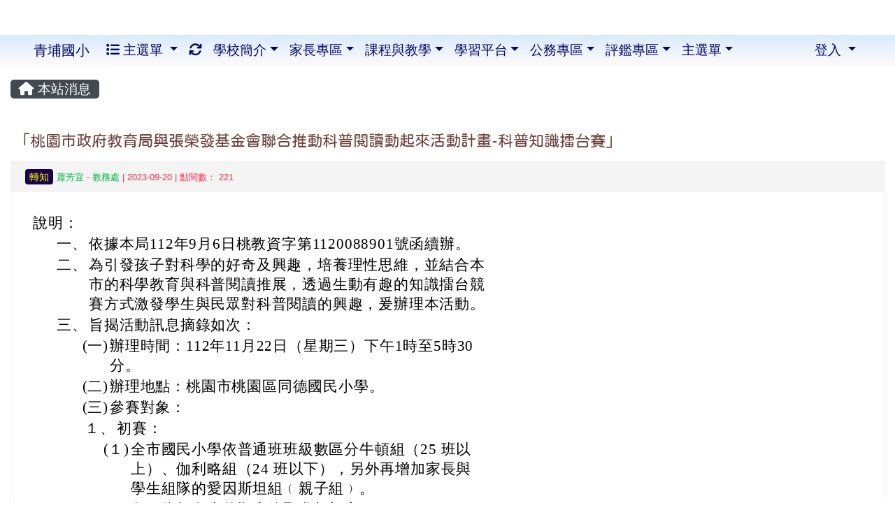

--- FILE ---
content_type: text/html; charset=UTF-8
request_url: https://www.cpps.tyc.edu.tw/modules/tadnews/index.php?nsn=1518
body_size: 101569
content:
<!DOCTYPE html>
<html lang="zh-TW">
    <head>
                <!--目前$_SESSION['bootstrap']="4"; -->
        <!--將目前的資料夾名稱，設定為樣板標籤變數 theme_name-->
        



        
        <meta charset="UTF-8">
        <meta name="viewport" content="width=device-width, initial-scale=1.0, shrink-to-fit=no">
        <meta http-equiv="X-UA-Compatible" content="ie=edge">

        
        <meta name="robots" content="index,follow">
        <meta name="keywords" content="「桃園市政府教育局與張榮發基金會聯合推動科普閱讀動起來活動計畫-科普知識擂台賽」">
        <meta name="description" content="						說明：												一、			依據本局112年9月6日桃教資字第1120088901號函續辦。									二、			為引發孩子對科學的好奇及興趣，培養理性思維，並結合本市的科學教育與科普閱讀推展，透過生動有趣的知識擂台競賽方式激發學生與民眾對科普閱讀的興趣，爰辦理本活動。									三、			旨揭活動訊息摘錄如次：									(一)			辦理時間：112年11月22日（星期三）下午1時至5時30分。									(二)			辦理地點：桃園市桃園區同德國民小學。									(三)			參賽對象：									１、			初賽：									">
        <meta name="rating" content="general">
        <meta name="author" content="XOOPS">
        <meta name="copyright" content="Copyright © 2001-2017">
        <meta name="generator" content="XOOPS">
        <meta property="og:title" content="「桃園市政府教育局與張榮發基金會聯合推動科普閱讀動起來活動計畫-科普知識擂台賽」">
        <meta property="og:type" content="website">


        <meta property="og:site_name" content="青埔國小">
        <meta property="og:description" content="						說明：												一、			依據本局112年9月6日桃教資字第1120088901號函續辦。									二、			為引發孩子對科學的好奇及興趣，培養理性思維，並結合本市的科學教育與科普閱讀推展，透過生動有趣的知識擂台競賽方式激發學生與民眾對科普閱讀的興趣，爰辦理本活動。									三、			旨揭活動訊息摘錄如次：									(一)			辦理時間：112年11月22日（星期三）下午1時至5時30分。									(二)			辦理地點：桃園市桃園區同德國民小學。									(三)			參賽對象：									１、			初賽：									">
        <!-- 網站的標題及標語 -->
        <title>青埔國小 - 「桃園市政府教育局與張榮發基金會聯合推動科普閱讀動起來活動計畫-科普知識擂台賽」</title>

        
        <!-- Rss -->
        <link rel="alternate" type="application/rss+xml" title="RSS" href="https://www.cpps.tyc.edu.tw/backend.php">
        <!-- icon -->
        <link href="https://www.cpps.tyc.edu.tw/favicon.ico" rel="SHORTCUT ICON">
        <!-- Sheet Css -->
        <link rel="stylesheet" type="text/css" media="all" title="Style sheet" href="https://www.cpps.tyc.edu.tw/xoops.css">
        <!-- XOOPS theme Sheet Css -->
        <link rel="stylesheet" type="text/css" media="all" title="Style sheet" href="https://www.cpps.tyc.edu.tw/themes/school2019/css/xoops.css">
        <link href="https://www.cpps.tyc.edu.tw/modules/tadtools/bootstrap4/css/bootstrap.css" rel="stylesheet" media="all">
        <!-- theme_color= bootstrap4 -->

        <!-- SmartMenus jQuery Bootstrap Addon CSS -->
        <link href="https://www.cpps.tyc.edu.tw/modules/tadtools/smartmenus/addons/bootstrap-4/jquery.smartmenus.bootstrap-4.css" media="all" rel="stylesheet">
        <!-- Theme Sheet Css -->
        <link rel="stylesheet" type="text/css" media="all" href="https://www.cpps.tyc.edu.tw/themes/school2019/css/style.css">

        <!-- 給模組套用的樣板標籤開始 -->
<script src="https://www.cpps.tyc.edu.tw/browse.php?Frameworks/jquery/jquery.js" type="text/javascript"></script>
<script src="https://www.cpps.tyc.edu.tw/browse.php?Frameworks/jquery/plugins/jquery.ui.js" type="text/javascript"></script>
<script src="https://www.cpps.tyc.edu.tw/modules/tadtools/jquery/jquery.ui.touch-punch.min.js" type="text/javascript"></script>
<script src="https://www.cpps.tyc.edu.tw/include/xoops.js" type="text/javascript"></script>
<script src="https://www.cpps.tyc.edu.tw/themes/school2019/language/tchinese_utf8/script.js" type="text/javascript"></script>
<script src="https://www.cpps.tyc.edu.tw/modules/tadtools/jquery/jquery-migrate-3.5.2.js" type="text/javascript"></script>
<script src="https://www.cpps.tyc.edu.tw/modules/tadtools/colorbox/jquery.colorbox.js" type="text/javascript"></script>
<script src="https://www.cpps.tyc.edu.tw/modules/tadtools/prism/prism.js" type="text/javascript"></script>
<script src="https://www.cpps.tyc.edu.tw/modules/tadtools/fancyBox/lib/jquery.mousewheel.pack.js" type="text/javascript"></script>
<script src="https://www.cpps.tyc.edu.tw/modules/tadtools/fancyBox/source/jquery.fancybox.js" type="text/javascript"></script>
<script type="text/javascript">
//<![CDATA[

                jQuery(document).ready(function(){
                    $('.fancybox_nsn').fancybox({
                    
                    fitToView : true,
                    width   : '1920',
                    height    : '1080',
                    
                    
                    autoSize  : false,
                    closeClick  : false,
                    openEffect  : 'none',
                    closeEffect : 'none'
                    
                    
                    });
                });
            
//]]></script>
<script type="text/javascript" src="https://www.cpps.tyc.edu.tw/class/textsanitizer/image/image.js"></script>
<script src="https://www.cpps.tyc.edu.tw/modules/tadtools/sweet-alert/sweet-alert.js" type="text/javascript"></script>
<script type="text/javascript">
//<![CDATA[

            function delete_tad_news_func(nsn){
                swal({
                    title: '確定要刪除此資料？',
                    text: '相關資料通通都將會被移除！',
                    type: 'warning',
                    html: '',
                    showCancelButton: true,
                    confirmButtonColor: '#DD6B55',
                    confirmButtonText: '確定刪除！',
                    closeOnConfirm: false ,
                    allowOutsideClick: true
                },
                function(){
                    location.href='/modules/tadnews/index.php?op=delete_tad_news&nsn=' + nsn;
                });
            }
            
//]]></script>
<link rel="stylesheet" href="https://www.cpps.tyc.edu.tw/modules/tadtools/jquery/themes/base/jquery.ui.all.css" type="text/css" />
<link rel="stylesheet" href="https://www.cpps.tyc.edu.tw/language/tchinese_utf8/style.css" type="text/css" />
<link rel="stylesheet" href="https://www.cpps.tyc.edu.tw/media/font-awesome/css/font-awesome.min.css" type="text/css" />
<link rel="stylesheet" href="https://www.cpps.tyc.edu.tw/modules/tadtools/colorbox/colorbox.css" type="text/css" />
<link rel="stylesheet" href="https://www.cpps.tyc.edu.tw/modules/tadtools/css/xoops.css" type="text/css" />
<link rel="stylesheet" href="https://www.cpps.tyc.edu.tw/modules/tadtools/css/fontawesome6/css/all.min.css" type="text/css" />
<link rel="stylesheet" href="https://www.cpps.tyc.edu.tw/modules/tadtools/prism/prism.css" type="text/css" />
<link rel="stylesheet" href="https://www.cpps.tyc.edu.tw/modules/tadtools/fancyBox/source/jquery.fancybox.css" type="text/css" />
<link rel="stylesheet" href="https://www.cpps.tyc.edu.tw/modules/tadtools/sweet-alert/sweet-alert.css" type="text/css" />
<link rel="stylesheet" href="https://www.cpps.tyc.edu.tw/modules/tadtools/css/xoops.css?t=20250304" type="text/css" />
<link rel="stylesheet" href="https://www.cpps.tyc.edu.tw/modules/tadnews/css/module.css" type="text/css" />
<link rel="stylesheet" href="https://www.cpps.tyc.edu.tw/modules/tadtools/css/iconize.css" type="text/css" />


        <!-- 給模組套用的樣板標籤結束 -->

        <!-- 局部套用的樣式，如果有載入完整樣式 theme_css.tpl 那就不需要這一部份 -->
        <!--導覽工具列、區塊標題CSS設定開始-->
<style type="text/css">
    body {
        color: #ff294c;
        background-color: #ffffff;
                background-position: center top;
        background-repeat: repeat;
        background-attachment: scroll;
        background-size: auto;
        font-size: 1.2em;
            }

    a {
        color:#00b843;
        /* font_family */
            }

    a:hover {
        color:#a40019;
    }

    #logo-container{
                background-color: transparent;
            }

    #logo-container-display{
                background-color: transparent;
            }


    #slide-container{
                background-color: transparent;
            }

    #slide-container-display{
                background-color: transparent;
            }


    #nav-container{
        position: relative;
        z-index: 10;
                                    background: linear-gradient(#d9ebff, #fffbf9);
                        }

    #nav-container-display{
                    background-color: tranparent;
            }

    #content-container{
                    background-color: #ffffff;
            }

    #content-container-display{
                    background-color:tranparent;
            }

    #footer-container{
        position: relative;
        z-index: 8;
                    background-color: transparent;
            margin-bottom:0px;
            min-height:200px;
            background:transparent ;
            
            }

    #footer-container-display{
        padding:20px;
        color:#ffffff;
        background: rgba(0, 0, 0, 0.5);
margin:80px auto 10px;
line-height:1.5;
border-radius: 10px;
                    background-color:tranparent;
            }

        .leftBlock .blockTitle{
        font-size: 1.3em;        color: #ffffff;        background-color: #ff7163;                background-repeat: no-repeat;                        border-radius:5px;
        -moz-border-radius:5px;
        -webkit-border-radius:5px;
        -khtml-border-radius:5px;
            }

    .leftBlock a.block_config,
    .leftBlock a.tad_block_config{
        float: right;
        position: relative;
        z-index: 1;
    }

        .leftBlock{
        background: rgba(255, 255, 255, 0.5);
border: none;
border-radius: 6px;
padding: 0px;
margin:15px 0px;
    }
    
        .leftBlock .blockTitle{
        padding:6px;
text-align:center;
font-family: 微軟正黑體;
text-shadow: 0px 1px #0c4d5b, 1px 0px #0c4d5b, -1px 0px #0c4d5b, 0px -1px #0c4d5b, -1px -1px #0c4d5b, 1px 1px #0c4d5b, 1px -1px #0c4d5b, -1px 1px #0c4d5b;
    }
    
        .leftBlock .blockContent{
        padding: 5px 0px 10px;
    }
    
    .rightBlock .blockTitle{
        font-size: 1.3em;        color: #ffffff;        background-color: #ff7163;                background-repeat: no-repeat;                        border-radius:5px;
        -moz-border-radius:5px;
        -webkit-border-radius:5px;
        -khtml-border-radius:5px;
            }

    .rightBlock a.block_config,
    .rightBlock a.tad_block_config{
        float: right;
        position: relative;
        z-index: 1;
    }

        .rightBlock{
        background: rgba(255, 255, 255, 0.5);
border: none;
border-radius: 6px;
padding: 0px;
margin:15px 0px;
    }
    
        .rightBlock .blockTitle{
        padding:6px;
text-align:center;
font-family: 微軟正黑體;
text-shadow: 0px 1px #0c4d5b, 1px 0px #0c4d5b, -1px 0px #0c4d5b, 0px -1px #0c4d5b, -1px -1px #0c4d5b, 1px 1px #0c4d5b, 1px -1px #0c4d5b, -1px 1px #0c4d5b;
    }
    
        .rightBlock .blockContent{
        padding: 5px 0px 10px;
    }
    
    .centerBlock .blockTitle{
        font-size: 1.3em;        color: #ffffff;        background-color: #007fa0;                background-repeat: no-repeat;                        border-radius:5px;
        -moz-border-radius:5px;
        -webkit-border-radius:5px;
        -khtml-border-radius:5px;
            }

    .centerBlock a.block_config,
    .centerBlock a.tad_block_config{
        float: right;
        position: relative;
        z-index: 1;
    }

        .centerBlock{
        background: rgba(255, 255, 255, 0.5);
border: none;
border-radius: 6px;
padding: 0px;
margin:15px 0px;
    }
    
        .centerBlock .blockTitle{
        padding:6px;
text-align:center;
font-family: 微軟正黑體;
text-shadow: 0px 1px #0c4d5b, 1px 0px #0c4d5b, -1px 0px #0c4d5b, 0px -1px #0c4d5b, -1px -1px #0c4d5b, 1px 1px #0c4d5b, 1px -1px #0c4d5b, -1px 1px #0c4d5b;
    }
    
        .centerBlock .blockContent{
        padding: 5px 0px 10px;
    }
    
    .centerLeftBlock .blockTitle{
        font-size: 1.3em;        color: #ffffff;        background-color: #007fa0;                background-repeat: no-repeat;                        border-radius:5px;
        -moz-border-radius:5px;
        -webkit-border-radius:5px;
        -khtml-border-radius:5px;
            }

    .centerLeftBlock a.block_config,
    .centerLeftBlock a.tad_block_config{
        float: right;
        position: relative;
        z-index: 1;
    }

        .centerLeftBlock{
        background: rgba(255, 255, 255, 0.5);
border: none;
border-radius: 6px;
padding: 0px;
margin:15px 0px;
    }
    
        .centerLeftBlock .blockTitle{
        padding:6px;
text-align:center;
font-family: 微軟正黑體;
text-shadow: 0px 1px #0c4d5b, 1px 0px #0c4d5b, -1px 0px #0c4d5b, 0px -1px #0c4d5b, -1px -1px #0c4d5b, 1px 1px #0c4d5b, 1px -1px #0c4d5b, -1px 1px #0c4d5b;
    }
    
        .centerLeftBlock .blockContent{
        padding: 5px 0px 10px;
    }
    
    .centerRightBlock .blockTitle{
        font-size: 1.3em;        color: #ffffff;        background-color: #007fa0;                background-repeat: no-repeat;                        border-radius:5px;
        -moz-border-radius:5px;
        -webkit-border-radius:5px;
        -khtml-border-radius:5px;
            }

    .centerRightBlock a.block_config,
    .centerRightBlock a.tad_block_config{
        float: right;
        position: relative;
        z-index: 1;
    }

        .centerRightBlock{
        background: rgba(255, 255, 255, 0.5);
border: none;
border-radius: 6px;
padding: 0px;
margin:15px 0px;
    }
    
        .centerRightBlock .blockTitle{
        padding:6px;
text-align:center;
font-family: 微軟正黑體;
text-shadow: 0px 1px #0c4d5b, 1px 0px #0c4d5b, -1px 0px #0c4d5b, 0px -1px #0c4d5b, -1px -1px #0c4d5b, 1px 1px #0c4d5b, 1px -1px #0c4d5b, -1px 1px #0c4d5b;
    }
    
        .centerRightBlock .blockContent{
        padding: 5px 0px 10px;
    }
    
    .centerBottomBlock .blockTitle{
        font-size: 1.3em;        color: #ffffff;        background-color: #007fa0;                background-repeat: no-repeat;                        border-radius:5px;
        -moz-border-radius:5px;
        -webkit-border-radius:5px;
        -khtml-border-radius:5px;
            }

    .centerBottomBlock a.block_config,
    .centerBottomBlock a.tad_block_config{
        float: right;
        position: relative;
        z-index: 1;
    }

        .centerBottomBlock{
        background: rgba(255, 255, 255, 0.5);
border: none;
border-radius: 6px;
padding: 0px;
margin:15px 0px;
    }
    
        .centerBottomBlock .blockTitle{
        padding:6px;
text-align:center;
font-family: 微軟正黑體;
text-shadow: 0px 1px #0c4d5b, 1px 0px #0c4d5b, -1px 0px #0c4d5b, 0px -1px #0c4d5b, -1px -1px #0c4d5b, 1px 1px #0c4d5b, 1px -1px #0c4d5b, -1px 1px #0c4d5b;
    }
    
        .centerBottomBlock .blockContent{
        padding: 5px 0px 10px;
    }
    
    .centerBottomLeftBlock .blockTitle{
        font-size: 1.3em;        color: #ffffff;        background-color: #007fa0;                background-repeat: no-repeat;                        border-radius:5px;
        -moz-border-radius:5px;
        -webkit-border-radius:5px;
        -khtml-border-radius:5px;
            }

    .centerBottomLeftBlock a.block_config,
    .centerBottomLeftBlock a.tad_block_config{
        float: right;
        position: relative;
        z-index: 1;
    }

        .centerBottomLeftBlock{
        background: rgba(255, 255, 255, 0.5);
border: none;
border-radius: 6px;
padding: 0px;
margin:15px 0px;
    }
    
        .centerBottomLeftBlock .blockTitle{
        padding:6px;
text-align:center;
font-family: 微軟正黑體;
text-shadow: 0px 1px #0c4d5b, 1px 0px #0c4d5b, -1px 0px #0c4d5b, 0px -1px #0c4d5b, -1px -1px #0c4d5b, 1px 1px #0c4d5b, 1px -1px #0c4d5b, -1px 1px #0c4d5b;
    }
    
        .centerBottomLeftBlock .blockContent{
        padding: 5px 0px 10px;
    }
    
    .centerBottomRightBlock .blockTitle{
        font-size: 1.3em;        color: #ffffff;        background-color: #007fa0;                background-repeat: no-repeat;                        border-radius:5px;
        -moz-border-radius:5px;
        -webkit-border-radius:5px;
        -khtml-border-radius:5px;
            }

    .centerBottomRightBlock a.block_config,
    .centerBottomRightBlock a.tad_block_config{
        float: right;
        position: relative;
        z-index: 1;
    }

        .centerBottomRightBlock{
        background: rgba(255, 255, 255, 0.5);
border: none;
border-radius: 6px;
padding: 0px;
margin:15px 0px;
    }
    
        .centerBottomRightBlock .blockTitle{
        padding:6px;
text-align:center;
font-family: 微軟正黑體;
text-shadow: 0px 1px #0c4d5b, 1px 0px #0c4d5b, -1px 0px #0c4d5b, 0px -1px #0c4d5b, -1px -1px #0c4d5b, 1px 1px #0c4d5b, 1px -1px #0c4d5b, -1px 1px #0c4d5b;
    }
    
        .centerBottomRightBlock .blockContent{
        padding: 5px 0px 10px;
    }
    
    .footerCenterBlock .blockTitle{
        font-size: 1.3em;        color: #ffffff;        background-color: #007fa0;                background-repeat: no-repeat;                        border-radius:5px;
        -moz-border-radius:5px;
        -webkit-border-radius:5px;
        -khtml-border-radius:5px;
            }

    .footerCenterBlock a.block_config,
    .footerCenterBlock a.tad_block_config{
        float: right;
        position: relative;
        z-index: 1;
    }

        .footerCenterBlock{
        border: none;
border-radius: 6px;
padding: 0px;
margin:0px 0px 20px;
    }
    
        .footerCenterBlock .blockTitle{
        padding:6px;
text-align:center;
font-family: 微軟正黑體;
text-shadow: 0px 1px #0c4d5b, 1px 0px #0c4d5b, -1px 0px #0c4d5b, 0px -1px #0c4d5b, -1px -1px #0c4d5b, 1px 1px #0c4d5b, 1px -1px #0c4d5b, -1px 1px #0c4d5b;
    }
    
        .footerCenterBlock .blockContent{
        padding: 5px 0px 10px;
    }
    
    .footerLeftBlock .blockTitle{
        font-size: 1.3em;        color: #ffffff;        background-color: #007fa0;                background-repeat: no-repeat;                        border-radius:5px;
        -moz-border-radius:5px;
        -webkit-border-radius:5px;
        -khtml-border-radius:5px;
            }

    .footerLeftBlock a.block_config,
    .footerLeftBlock a.tad_block_config{
        float: right;
        position: relative;
        z-index: 1;
    }

        .footerLeftBlock{
        border: none;
border-radius: 6px;
padding: 0px;
margin:0px 0px 20px;
    }
    
        .footerLeftBlock .blockTitle{
        padding:6px;
text-align:center;
font-family: 微軟正黑體;
text-shadow: 0px 1px #0c4d5b, 1px 0px #0c4d5b, -1px 0px #0c4d5b, 0px -1px #0c4d5b, -1px -1px #0c4d5b, 1px 1px #0c4d5b, 1px -1px #0c4d5b, -1px 1px #0c4d5b;
    }
    
        .footerLeftBlock .blockContent{
        padding: 5px 0px 10px;
    }
    
    .footerRightBlock .blockTitle{
        font-size: 1.3em;        color: #ffffff;        background-color: #007fa0;                background-repeat: no-repeat;                        border-radius:5px;
        -moz-border-radius:5px;
        -webkit-border-radius:5px;
        -khtml-border-radius:5px;
            }

    .footerRightBlock a.block_config,
    .footerRightBlock a.tad_block_config{
        float: right;
        position: relative;
        z-index: 1;
    }

        .footerRightBlock{
        border: none;
border-radius: 6px;
padding: 0px;
margin:0px 0px 20px;
    }
    
        .footerRightBlock .blockTitle{
        padding:6px;
text-align:center;
font-family: 微軟正黑體;
text-shadow: 0px 1px #0c4d5b, 1px 0px #0c4d5b, -1px 0px #0c4d5b, 0px -1px #0c4d5b, -1px -1px #0c4d5b, 1px 1px #0c4d5b, 1px -1px #0c4d5b, -1px 1px #0c4d5b;
    }
    
        .footerRightBlock .blockContent{
        padding: 5px 0px 10px;
    }
    

    




#main-nav {
    border: none;
    padding: 0rem 3rem;
    }



.navbar-custom .navbar-brand,
.navbar-custom .navbar-text,
.navbar-custom .navbar-nav .nav-link,
.navbar-custom .nav-item.active .nav-link,
.navbar-custom .nav-item:focus .nav-link,
.navbar-custom .nav-item:hover .nav-link {
        color: #000869;
    padding: px 50px;
}


.navbar-custom .nav-item:hover .nav-link,
.navbar-custom .navbar-brand:hover {
    background: #ffc1c4;
    color: #ffffff;
}

.navbar-custom .dropdown-menu {
    background-color: rgb(255,255,255);
    box-shadow: 0px 3px 10px 1px rgba(0, 0, 0, 0.5);
    -webkit-box-shadow: 0px 3px 10px 1px rgba(0, 0, 0, 0.5);
    -moz-box-shadow: 0px 3px 10px 1px rgba(0, 0, 0, 0.5);
    -o-box-shadow: 0px 3px 10px 1px rgba(0, 0, 0, 0.5);
}


.navbar-nav.sm-collapsible .sub-arrow {
    border: 1px solid rgba(255, 255, 255);
}


.custom-toggler.navbar-toggler {
    border-color: #000869;
}

.custom-toggler .navbar-toggler-icon {
    background-image: url("data:image/svg+xml;charset=utf8,%3Csvg viewBox='0 0 32 32' xmlns='http://www.w3.org/2000/svg'%3E%3Cpath stroke='rgb(255,255,255)' stroke-width='2' stroke-linecap='round' stroke-miterlimit='10' d='M4 8h24M4 16h24M4 24h24'/%3E%3C/svg%3E");
}
.navbar-toggler-icon {
    color: #000869;
}
</style>
<!--導覽工具列、區塊標題CSS設定 by hc-->
        <style type="text/css">
            #xoops_theme_left_zone{
                            border-right:1px dashed gray;
                        }

            #xoops_theme_right_zone{
                            border-left:1px dashed gray;
                        }

            #xoops_theme_footer a,
            #xoops_theme_footer a:hover,
            #xoops_theme_footer a:active ,
            #xoops_theme_footer a:visited {
                color:#ffffff;
            }

            

            
            #nav-container-display{
                background-color: transparent;
            }
            /* 不透明時 */
                            /* 沒有漸層 */
                                    /* 有漸層 */
                    /* 非滿版狀態時 */
                                            /* 滿版狀態時，顏色放在外框，內容底透明 */
                        #main-nav {
                            background-color: transparent;
                        }
                        #nav-container{
                            background: linear-gradient(#d9ebff,#fffbf9);
                        }

                                                
            /* nav_display_type=all_full, navbar_pos=default */
                                    
            

            

            #footer-container{
                                    background-repeat: no-repeat;
                    background-position: left top;
                    background-size: contain;
                            }

            #footer-container-display{
                            }

            #xoops_theme_slide{
                                            }

            #logo-container>.container,
            #slide-container>.container,
            #content-container,
            #footer-container
            {
                max-width: 100%;
            }

            @media (min-width: 768px) {

                #logo-container>.container
                {
                    max-width: 100%;
                }

                #slide-container>.container
                {
                    max-width: 100%;
                }

                #content-container
                {
                    max-width: 100%;
                }

                #footer-container
                {
                    max-width: 100%;
                }
            }


        </style>

        <!-- 載入bootstrap -->
        
        <!--Bootstrap js-->
        <script src="https://www.cpps.tyc.edu.tw/modules/tadtools/bootstrap4/js/bootstrap.bundle.js"></script>

        <!-- SmartMenus jQuery plugin -->
        <script type="text/javascript" src="https://www.cpps.tyc.edu.tw/modules/tadtools/smartmenus/jquery.smartmenus.js"></script>

        <!-- SmartMenus jQuery Bootstrap Addon -->
        <script type="text/javascript" src="https://www.cpps.tyc.edu.tw/modules/tadtools/smartmenus/addons/bootstrap-4/jquery.smartmenus.bootstrap-4.js"></script>

            </head>

    <body  >
        <div style="margin-top: 50px;"></div>        <!-- logo區域 -->
        
        <!-- 導覽列區域 -->
        
        <!-- 滑動圖區域 -->
        
        <!-- 導覽列區域 -->
                    <div id="nav-container" style="margin: 15px  auto;margin-left:auto; margin-right:auto;">
    <div class="container" style="max-width: 100%;">
        <div class="row">
            <div id="nav-container-display" style="width:100%;">
                
    <script>
        function tad_themes_popup(URL) {
            $.colorbox({iframe:true, width:"80%", height:"90%",href : URL});
        }
    </script>

    <!-- Navbar -->
    <nav id="main-nav" class="navbar navbar-light navbar-expand-lg navbar-custom default">
                                    <a class="navbar-brand" href="https://www.cpps.tyc.edu.tw/index.php" style="color:#000869">青埔國小</a>
                    
        <button class="navbar-toggler custom-toggler" type="button" data-toggle="collapse" data-target="#navbarNavDropdown" aria-controls="navbarSupportedContent" aria-expanded="false" aria-label="Toggle navigation">
            <span class="navbar-toggler-icon"></span>
        </button>

        <div class="collapse navbar-collapse" id="navbarNavDropdown">
            <a accesskey="U" href="#xoops_theme_nav_key" title="上方導覽工具列" id="xoops_theme_nav_key" style="color: transparent; font-size: 0.625rem; position: absolute;">:::</a>

            <!-- Left nav -->
            <ul id="main-menu" class="nav navbar-nav mr-auto">

                                    <li class="nav-item dropdown">
        <a class="nav-link dropdown-toggle"  href="index.php">
            <span class="fa fa-list"></span>            主選單
        </a>
        <ul class="dropdown-menu">
                            <li><a href="https://www.cpps.tyc.edu.tw/modules/tadnews/" class="dropdown-item" target="_self"><span class="fa fa-th-list"></span> 本站消息</a></li>
                            <li><a href="https://www.cpps.tyc.edu.tw/modules/tadgallery/" class="dropdown-item" target="_self"><span class="fa fa-th-list"></span> 電子相簿</a></li>
                            <li><a href="https://www.cpps.tyc.edu.tw/modules/tad_repair/" class="dropdown-item" target="_self"><span class="fa fa-th-list"></span> 維修通報</a></li>
                            <li><a href="https://www.cpps.tyc.edu.tw/modules/jill_booking/" class="dropdown-item" target="_self"><span class="fa fa-th-list"></span> 預約模組(含平板)</a></li>
                            <li><a href="https://www.cpps.tyc.edu.tw/modules/tad_honor/" class="dropdown-item" target="_self"><span class="fa fa-th-list"></span> 榮譽榜</a></li>
                            <li><a href="https://www.cpps.tyc.edu.tw/modules/tad_lunch3/" class="dropdown-item" target="_self"><span class="fa fa-th-list"></span> 午餐資訊</a></li>
                    </ul>
    </li>
                                <li class="nav-item">
                    <a class="nav-link" href="https://www.cpps.tyc.edu.tw/modules/tadtools/ajax_file.php?op=remove_json" title="重整畫面"><i class="fa fa-refresh" aria-hidden="true"></i>
                    </a>
                </li>
                    <li class="nav-item dropdown">
        <a class="nav-link dropdown-toggle" > 學校簡介</a>
                                    <ul class="dropdown-menu">
                    <li class="dropdown">
                <a class="dropdown-item dropdown-toggle"  title="學校概況"> 學校概況</a>
                                                            <ul class="dropdown-menu">
                    <li>
                <a class="dropdown-item " href="http://www.cpps.tyc.edu.tw/file/青埔沿革.pdf" target="_blank" title="學校沿革"> 學校沿革</a>
                            </li>
                    <li>
                <a class="dropdown-item " href="http://www.cpps.tyc.edu.tw/file/全校學生每日作息時間表.pdf" target="_blank" title="作息時間"> 作息時間</a>
                            </li>
                    <li>
                <a class="dropdown-item " href="http://www.cpps.tyc.edu.tw/file/114-1.pdf" target="_blank" title="課程計畫"> 課程計畫</a>
                            </li>
                    <li>
                <a class="dropdown-item " href="https://www.google.com.tw/maps/place/%E6%A1%83%E5%9C%92%E5%B8%82%E4%B8%AD%E5%A3%A2%E5%8D%80%E9%9D%92%E5%9F%94%E5%9C%8B%E6%B0%91%E5%B0%8F%E5%AD%B8/@25.006717,121.2116283,17z/data=!3m1!4b1!4m5!3m4!1s0x3468210bcd7d6c9f:0x8e00aa7aa19de029!8m2!3d25.006717!4d12" target="_blank" title="交通資訊"> 交通資訊</a>
                            </li>
            </ul>
                            </li>
                    <li class="dropdown">
                <a class="dropdown-item dropdown-toggle"  title="學校行政"> 學校行政</a>
                                                            <ul class="dropdown-menu">
                    <li>
                <a class="dropdown-item " href="https://sites.google.com/mail.cpps.tyc.edu.tw/headmaster/%E9%A6%96%E9%A0%81" target="_self" title="校長"> 校長</a>
                            </li>
                    <li>
                <a class="dropdown-item " href="https://sites.google.com/mail.cpps.tyc.edu.tw/qpps-academic-affairs-office/首頁" target="_blank" title="教務處"> 教務處</a>
                            </li>
                    <li>
                <a class="dropdown-item " href="https://sites.google.com/mail.cpps.tyc.edu.tw/cppsta" target="_blank" title="學務處"> 學務處</a>
                            </li>
                    <li>
                <a class="dropdown-item " href="https://sites.google.com/mail.cpps.tyc.edu.tw/generalaffairsoffice/%E9%A6%96%E9%A0%81" target="_blank" title="總務處"> 總務處</a>
                            </li>
                    <li>
                <a class="dropdown-item " href="https://sites.google.com/a/mail.cpps.tyc.edu.tw/cppscounsel/" target="_blank" title="輔導室"> 輔導室</a>
                            </li>
                    <li>
                <a class="dropdown-item " href="https://drive.google.com/drive/folders/0AESFHopB6HFMUk9PVA" target="_blank" title="青埔雲端"> 青埔雲端</a>
                            </li>
            </ul>
                            </li>
                    <li class="dropdown">
                <a class="dropdown-item dropdown-toggle"  title="一年級班級網頁"> 一年級班級網頁</a>
                                                            <ul class="dropdown-menu">
                    <li>
                <a class="dropdown-item "  title="一年一班"> 一年一班</a>
                            </li>
                    <li>
                <a class="dropdown-item "  title="一年二班"> 一年二班</a>
                            </li>
                    <li>
                <a class="dropdown-item "  title="一年三班"> 一年三班</a>
                            </li>
                    <li>
                <a class="dropdown-item " href="https://www.cpps.tyc.edu.tw/modules/tad_web/index.php?WebID=52" target="_blank" title="一年四班"> 一年四班</a>
                            </li>
                    <li>
                <a class="dropdown-item "  title="一年五班"> 一年五班</a>
                            </li>
                    <li>
                <a class="dropdown-item "  title="一年六班"> 一年六班</a>
                            </li>
                    <li>
                <a class="dropdown-item "  title="一年七班"> 一年七班</a>
                            </li>
                    <li>
                <a class="dropdown-item "  title="一年八班"> 一年八班</a>
                            </li>
                    <li>
                <a class="dropdown-item " href="https://class.tn.edu.tw/modules/tad_web/index.php?WebID=569" target="_blank" title="一年九班"> 一年九班</a>
                            </li>
                    <li>
                <a class="dropdown-item " href="https://class.tn.edu.tw/modules/tad_web/index.php?WebID=13688" target="_blank" title="一年十班"> 一年十班</a>
                            </li>
            </ul>
                            </li>
                    <li class="dropdown">
                <a class="dropdown-item dropdown-toggle"  title="二年級班級網頁"> 二年級班級網頁</a>
                                                            <ul class="dropdown-menu">
                    <li>
                <a class="dropdown-item "  title="二年一班"> 二年一班</a>
                            </li>
                    <li>
                <a class="dropdown-item "  title="二年二班"> 二年二班</a>
                            </li>
                    <li>
                <a class="dropdown-item "  title="二年三班"> 二年三班</a>
                            </li>
                    <li>
                <a class="dropdown-item " href="http://classweb.nsps.tyc.edu.tw/happy2/72/main/Default.asp" target="_blank" title="二年四班"> 二年四班</a>
                            </li>
                    <li>
                <a class="dropdown-item "  title="二年五班"> 二年五班</a>
                            </li>
                    <li>
                <a class="dropdown-item " href="https://class.tn.edu.tw/15012" target="_blank" title="二年六班"> 二年六班</a>
                            </li>
                    <li>
                <a class="dropdown-item "  title="二年七班"> 二年七班</a>
                            </li>
                    <li>
                <a class="dropdown-item "  title="二年九班"> 二年九班</a>
                            </li>
            </ul>
                            </li>
                    <li class="dropdown">
                <a class="dropdown-item dropdown-toggle"  title="三年級班級網頁"> 三年級班級網頁</a>
                                                            <ul class="dropdown-menu">
                    <li>
                <a class="dropdown-item " href="http://classweb.nsps.tyc.edu.tw/happy2/72/main/Default.asp" target="_blank" title="三年一班"> 三年一班</a>
                            </li>
                    <li>
                <a class="dropdown-item "  title="三年二班"> 三年二班</a>
                            </li>
                    <li>
                <a class="dropdown-item "  title="三年三班"> 三年三班</a>
                            </li>
                    <li>
                <a class="dropdown-item " href="https://fb.me/g/p_5q3tbnTBNUmDRSyD/jltrz1dx" target="_blank" title="三年四班"> 三年四班</a>
                            </li>
                    <li>
                <a class="dropdown-item "  title="三年五班"> 三年五班</a>
                            </li>
                    <li>
                <a class="dropdown-item "  title="三年六班"> 三年六班</a>
                            </li>
                    <li>
                <a class="dropdown-item "  title="三年七班"> 三年七班</a>
                            </li>
                    <li>
                <a class="dropdown-item "  title="三年八班"> 三年八班</a>
                            </li>
                    <li>
                <a class="dropdown-item "  title="三年九班"> 三年九班</a>
                            </li>
                    <li>
                <a class="dropdown-item " href="https://www.facebook.com/profile.php?id=61550758362213&mibextid=b06tZ0" target="_blank" title="三年十班"> 三年十班</a>
                            </li>
                    <li>
                <a class="dropdown-item "  title="三年十一班"> 三年十一班</a>
                            </li>
            </ul>
                            </li>
                    <li class="dropdown">
                <a class="dropdown-item dropdown-toggle"  title="四年級班級網頁"> 四年級班級網頁</a>
                                                            <ul class="dropdown-menu">
                    <li>
                <a class="dropdown-item "  title="四年一班"> 四年一班</a>
                            </li>
                    <li>
                <a class="dropdown-item "  title="四年二班"> 四年二班</a>
                            </li>
                    <li>
                <a class="dropdown-item "  title="四年三班"> 四年三班</a>
                            </li>
                    <li>
                <a class="dropdown-item "  title="四年四班"> 四年四班</a>
                            </li>
                    <li>
                <a class="dropdown-item "  title="四年五班"> 四年五班</a>
                            </li>
                    <li>
                <a class="dropdown-item "  title="四年六班"> 四年六班</a>
                            </li>
                    <li>
                <a class="dropdown-item "  title="四年七班"> 四年七班</a>
                            </li>
                    <li>
                <a class="dropdown-item "  title="四年八班"> 四年八班</a>
                            </li>
                    <li>
                <a class="dropdown-item "  title="四年九班"> 四年九班</a>
                            </li>
                    <li>
                <a class="dropdown-item "  title="四年十班"> 四年十班</a>
                            </li>
            </ul>
                            </li>
                    <li class="dropdown">
                <a class="dropdown-item dropdown-toggle"  title="五年級班級網頁"> 五年級班級網頁</a>
                                                            <ul class="dropdown-menu">
                    <li>
                <a class="dropdown-item "  title="五年一班"> 五年一班</a>
                            </li>
                    <li>
                <a class="dropdown-item "  title="五年二班"> 五年二班</a>
                            </li>
                    <li>
                <a class="dropdown-item "  title="五年三班"> 五年三班</a>
                            </li>
                    <li>
                <a class="dropdown-item " href="https://www.facebook.com/profile.php?id=61564877154089" target="_blank" title="五年四班"> 五年四班</a>
                            </li>
                    <li>
                <a class="dropdown-item "  title="五年五班"> 五年五班</a>
                            </li>
                    <li>
                <a class="dropdown-item "  title="五年六班"> 五年六班</a>
                            </li>
                    <li>
                <a class="dropdown-item "  title="五年七班"> 五年七班</a>
                            </li>
                    <li>
                <a class="dropdown-item "  title="五年八班"> 五年八班</a>
                            </li>
                    <li>
                <a class="dropdown-item "  title="五年九班"> 五年九班</a>
                            </li>
            </ul>
                            </li>
                    <li class="dropdown">
                <a class="dropdown-item dropdown-toggle"  title="六年級班級網頁"> 六年級班級網頁</a>
                                                            <ul class="dropdown-menu">
                    <li>
                <a class="dropdown-item "  title="六年一班"> 六年一班</a>
                            </li>
                    <li>
                <a class="dropdown-item "  title="六年二班"> 六年二班</a>
                            </li>
                    <li>
                <a class="dropdown-item "  title="六年三班"> 六年三班</a>
                            </li>
                    <li>
                <a class="dropdown-item " href="https://www.cpps.tyc.edu.tw/modules/tad_web/index.php?WebID=53" target="_self" title="六年四班"> 六年四班</a>
                            </li>
                    <li>
                <a class="dropdown-item " href="https://www.facebook.com/profile.php?id=100085820228357&mibextid=LQQJ4d" target="_blank" title="六年五班"> 六年五班</a>
                            </li>
                    <li>
                <a class="dropdown-item "  title="六年六班"> 六年六班</a>
                            </li>
                    <li>
                <a class="dropdown-item " href="https://www.facebook.com/groups/346635481011276/?ref=share_group_link&exp=7ffb" target="_self" title="六年七班"> 六年七班</a>
                            </li>
                    <li>
                <a class="dropdown-item "  title="六年八班"> 六年八班</a>
                            </li>
                    <li>
                <a class="dropdown-item "  title="六年九班"> 六年九班</a>
                            </li>
            </ul>
                            </li>
            </ul>
            </li>
    <li class="nav-item dropdown">
        <a class="nav-link dropdown-toggle" > 家長專區</a>
                                    <ul class="dropdown-menu">
                    <li>
                <a class="dropdown-item " href="https://sites.google.com/mail.cpps.tyc.edu.tw/parentsassociation" target="_blank" title="青埔國小家長會"><i class="fa fa-bullseye"></i> 青埔國小家長會</a>
                            </li>
                    <li>
                <a class="dropdown-item " href="https://fatraceschool.moe.gov.tw/frontend/search.html?school=64737313" target="_blank" title="校園食材登錄平台"><i class="fa fa-bullseye"></i> 校園食材登錄平台</a>
                            </li>
                    <li>
                <a class="dropdown-item " href="https://sites.google.com/mail.cpps.tyc.edu.tw/parentsassociation/%E5%AD%B8%E7%94%9F%E9%AB%94%E8%82%B2%E6%9C%8D%E8%A3%9D%E8%B3%BC%E8%B2%B7" target="_blank" title="運動服購買地點"><i class="fa fa-bullseye"></i> 運動服購買地點</a>
                            </li>
                    <li>
                <a class="dropdown-item " href="https://drive.google.com/file/d/1EfNECJw8dP7POLgK16QvLSLfSVGz_5qX/view?usp=drive_link" target="_blank" title="學生服裝儀容規定"><i class="fa fa-bullseye"></i> 學生服裝儀容規定</a>
                            </li>
                    <li>
                <a class="dropdown-item " href="https://drive.google.com/file/d/1MaQAklnJXOCuFuyieR0WPfjOmPx_O5s2/view?usp=sharing" target="_blank" title="114學年度教科書版本"><i class="fa fa-bullseye"></i> 114學年度教科書版本</a>
                            </li>
                    <li>
                <a class="dropdown-item " href="https://drive.google.com/file/d/1AMAAPyD2KTH2G4OtMiSxb1W2_GHXAGCm/view?usp=sharing" target="_self" title="教科圖書及簿本採購資訊"><i class="fa fa-bullseye"></i> 教科圖書及簿本採購資訊</a>
                            </li>
                    <li>
                <a class="dropdown-item " href="https://school.bot.com.tw/newTwbank/index.aspx" target="_blank" title="學雜費入口網"><i class="fa fa-bullseye"></i> 學雜費入口網</a>
                            </li>
                    <li class="dropdown">
                <a class="dropdown-item dropdown-toggle"  title="親職教育"><i class="fa fa-bullseye"></i> 親職教育</a>
                                                            <ul class="dropdown-menu">
                    <li>
                <a class="dropdown-item " href="https://familyedu.moe.gov.tw/" target="_self" title="家庭教育資源網"> 家庭教育資源網</a>
                            </li>
                    <li>
                <a class="dropdown-item " href="http://www.cpps.tyc.edu.tw/file/如何幫助兒童情緒管理.pdf" target="_blank" title="如何幫助兒童情緒管理"> 如何幫助兒童情緒管理</a>
                            </li>
                    <li>
                <a class="dropdown-item " href="http://www.cpps.tyc.edu.tw/file/幼兒營養與照護-如何提升免疫力.pdf" target="_blank" title="幼兒營養與照護-如何提升免疫力"> 幼兒營養與照護-如何提升免疫力</a>
                            </li>
            </ul>
                            </li>
                    <li class="dropdown">
                <a class="dropdown-item dropdown-toggle"  title="家長公務檔案下載"><i class="fa fa-bullseye"></i> 家長公務檔案下載</a>
                                                            <ul class="dropdown-menu">
                    <li>
                <a class="dropdown-item " href="https://drive.google.com/drive/folders/1xUiJRFHap6Z9CQB-UxW9qIiJBQygZVtn?usp=sharing" target="_blank" title="教務處"><i class="fa fa-bell"></i> 教務處</a>
                            </li>
                    <li>
                <a class="dropdown-item " href="https://drive.google.com/drive/folders/17oqe_nm4NmZFxSmHvTS7DY4oGVh_l4lq?usp=sharing" target="_blank" title="學務處"><i class="fa fa-bell"></i> 學務處</a>
                            </li>
                    <li>
                <a class="dropdown-item " href="https://drive.google.com/drive/folders/1Gv86o8u-pgIJacyCSb0NLHR8Zhyd_d7u?usp=sharing" target="_blank" title="總務處"><i class="fa fa-bell"></i> 總務處</a>
                            </li>
                    <li>
                <a class="dropdown-item " href="https://drive.google.com/drive/folders/1x6txuWvXs3JJjIo5K_RRTPZIyJymhSIm?usp=sharing" target="_blank" title="輔導室"><i class="fa fa-bell"></i> 輔導室</a>
                            </li>
            </ul>
                            </li>
                    <li class="dropdown">
                <a class="dropdown-item dropdown-toggle"  title="宣導事項"><i class="fa fa-bullseye"></i> 宣導事項</a>
                                                            <ul class="dropdown-menu">
                    <li>
                <a class="dropdown-item " href="https://health99.hpa.gov.tw/theme/256" target="_blank" title="青少年好漾館"><i class="fa fa-desktop"></i> 青少年好漾館</a>
                            </li>
                    <li>
                <a class="dropdown-item " href="https://eteacher.edu.tw/Figures/poster/poster-2017-09-01-10-41-32.png" target="_blank" title="慎用網路社群"><i class="fa fa-desktop"></i> 慎用網路社群</a>
                            </li>
                    <li>
                <a class="dropdown-item " href="http://www.cpps.tyc.edu.tw/file/2018090601.jpg" target="_blank" title="時時刻刻預防腸病毒"><i class="fa fa-desktop"></i> 時時刻刻預防腸病毒</a>
                            </li>
                    <li>
                <a class="dropdown-item " href="http://www.cpps.tyc.edu.tw/file/2018090602.jpg" target="_blank" title="注意紅火蟻"><i class="fa fa-desktop"></i> 注意紅火蟻</a>
                            </li>
                    <li>
                <a class="dropdown-item " href="http://www.cpps.tyc.edu.tw/file/2018090603.pdf" target="_blank" title="紅火蟻防治宣導單"><i class="fa fa-desktop"></i> 紅火蟻防治宣導單</a>
                            </li>
                    <li>
                <a class="dropdown-item " href="http://www.cpps.tyc.edu.tw/file/2018090604.PDF" target="_blank" title="登革熱衛教1"><i class="fa fa-desktop"></i> 登革熱衛教1</a>
                            </li>
                    <li>
                <a class="dropdown-item " href="http://www.cpps.tyc.edu.tw/file/2018090605.PDF" target="_blank" title="登革熱衛教2"><i class="fa fa-desktop"></i> 登革熱衛教2</a>
                            </li>
                    <li>
                <a class="dropdown-item " href="http://www.cpps.tyc.edu.tw/file/2018090606.PDF" target="_blank" title="登革熱衛教3"><i class="fa fa-desktop"></i> 登革熱衛教3</a>
                            </li>
                    <li>
                <a class="dropdown-item " href="http://www.cpps.tyc.edu.tw/file/107NCCcomic.pdf" target="_blank" title="行動通信與生活科技"><i class="fa fa-desktop"></i> 行動通信與生活科技</a>
                            </li>
                    <li>
                <a class="dropdown-item " href="http://www.cpps.tyc.edu.tw/file/infomation12.pdf" target="_blank" title="資訊安全:低年級"><i class="fa fa-desktop"></i> 資訊安全:低年級</a>
                            </li>
                    <li>
                <a class="dropdown-item " href="http://www.cpps.tyc.edu.tw/file/infomation34.pdf" target="_blank" title="資訊安全:中年級"><i class="fa fa-desktop"></i> 資訊安全:中年級</a>
                            </li>
                    <li>
                <a class="dropdown-item " href="http://www.cpps.tyc.edu.tw/file/infomation56.pdf" target="_self" title="資訊安全:高年級"><i class="fa fa-desktop"></i> 資訊安全:高年級</a>
                            </li>
            </ul>
                            </li>
                    <li>
                <a class="dropdown-item " href="https://tinyurl.com/E-Book6" target="_self" title="性別暴力防治多國語言"><i class="fa fa-bullseye"></i> 性別暴力防治多國語言</a>
                            </li>
            </ul>
            </li>
    <li class="nav-item dropdown">
        <a class="nav-link dropdown-toggle" > 課程與教學</a>
                                    <ul class="dropdown-menu">
                    <li class="dropdown">
                <a class="dropdown-item dropdown-toggle"  title="主題教學"> 主題教學</a>
                                                            <ul class="dropdown-menu">
                    <li>
                <a class="dropdown-item " href="http://priori.moe.gov.tw/" target="_blank" title="學習扶助教學資源平台"> 學習扶助教學資源平台</a>
                            </li>
                    <li>
                <a class="dropdown-item " href="https://eteacher.edu.tw/Desktop.aspx" target="_blank" title="中小學網路素養與認知"> 中小學網路素養與認知</a>
                            </li>
            </ul>
                            </li>
                    <li class="dropdown">
                <a class="dropdown-item dropdown-toggle"  title="圖書館"> 圖書館</a>
                                                            <ul class="dropdown-menu">
                    <li>
                <a class="dropdown-item " href="https://read.moe.edu.tw/034674/library" target="_blank" title="圖書館"> 圖書館</a>
                            </li>
                    <li>
                <a class="dropdown-item " href="http://trcf.twnread.org.tw/" target="_blank" title="愛的書庫"> 愛的書庫</a>
                            </li>
                    <li>
                <a class="dropdown-item " href="http://lib.ebookservice.tw/ty/" target="_blank" title="臺灣雲端書庫@桃園"> 臺灣雲端書庫@桃園</a>
                            </li>
                    <li>
                <a class="dropdown-item " href="https://www.parents.com.tw/" target="_blank" title="教育生活家"> 教育生活家</a>
                            </li>
                    <li>
                <a class="dropdown-item " href="http://eliteracy.twnread.org.tw" target="_blank" title="數位讀寫網"> 數位讀寫網</a>
                            </li>
            </ul>
                            </li>
                    <li>
                <a class="dropdown-item " href="http://qpes.cpps.tyc.edu.tw/cppswordpress/category/%e9%96%b1%e8%ae%80/%e5%a5%bd%e6%9b%b8%e6%8e%a8%e8%96%a6/" target="_self" title="«悅讀HOPE»好書是光 帶我們去遠方"> «悅讀HOPE»好書是光 帶我們去遠方</a>
                            </li>
                    <li>
                <a class="dropdown-item " href="https://llabs.app.link/CPPSTYC" target="_self" title="MyET入口連結"> MyET入口連結</a>
                            </li>
                    <li>
                <a class="dropdown-item " href="https://drive.google.com/file/d/1Z6dpFk4yOC5zBtW7SSidI4Otn6K9fHps/view?usp=sharing" target="_self" title="多元性別友善教學資源手冊–國中小版-3"> 多元性別友善教學資源手冊–國中小版-3</a>
                            </li>
            </ul>
            </li>
    <li class="nav-item dropdown">
        <a class="nav-link dropdown-toggle" > 學習平台</a>
                                    <ul class="dropdown-menu">
                    <li>
                <a class="dropdown-item " href="https://llabs.app.link/CPPSTYC" target="_blank" title="MyET AI口說學習平台"><i class="fa fa-bullseye"></i> MyET AI口說學習平台</a>
                            </li>
                    <li>
                <a class="dropdown-item " href="https://cloud.edu.tw/" target="_blank" title="教育雲"><i class="fa fa-bullseye"></i> 教育雲</a>
                            </li>
                    <li>
                <a class="dropdown-item " href="https://adl.edu.tw/" target="_blank" title="教育部因材網"><i class="fa fa-bullseye"></i> 教育部因材網</a>
                            </li>
                    <li>
                <a class="dropdown-item " href="https://www.junyiacademy.org/" target="_blank" title="均一教育平台"><i class="fa fa-bullseye"></i> 均一教育平台</a>
                            </li>
                    <li>
                <a class="dropdown-item " href="https://www.coolenglish.edu.tw/" target="_blank" title="coolenglish英語線上學習平台"><i class="fa fa-bullseye"></i> coolenglish英語線上學習平台</a>
                            </li>
                    <li>
                <a class="dropdown-item " href="https://www.learnmode.net/" target="_blank" title="LearnMode 學習吧"><i class="fa fa-bullseye"></i> LearnMode 學習吧</a>
                            </li>
                    <li>
                <a class="dropdown-item " href="https://www.pagamo.org/" target="_blank" title="PaGamO 遊戲學習"><i class="fa fa-bullseye"></i> PaGamO 遊戲學習</a>
                            </li>
                    <li>
                <a class="dropdown-item " href="http://ncu.cot.org.tw/ac/index.php" target="_blank" title="明日星球"><i class="fa fa-bullseye"></i> 明日星球</a>
                            </li>
                    <li>
                <a class="dropdown-item " href="http://stroke-order.learningweb.moe.edu.tw/home.do" target="_blank" title="常用國字標準字體筆順學習網"><i class="fa fa-bullseye"></i> 常用國字標準字體筆順學習網</a>
                            </li>
                    <li>
                <a class="dropdown-item " href="https://www.gender.ey.gov.tw/school/default.aspx" target="_blank" title="性平小學堂"><i class="fa fa-bullseye"></i> 性平小學堂</a>
                            </li>
                    <li>
                <a class="dropdown-item " href="http://learning.cooc.tp.edu.tw/coocLearning/" target="_blank" title="臺北酷課雲"><i class="fa fa-bullseye"></i> 臺北酷課雲</a>
                            </li>
                    <li class="dropdown">
                <a class="dropdown-item dropdown-toggle"  title="資安宣導"><i class="fa fa-bullseye"></i> 資安宣導</a>
                                                            <ul class="dropdown-menu">
                    <li>
                <a class="dropdown-item " href="https://isafe.moe.edu.tw/event" target="_blank" title="全民資安素養"><i class="fa fa-columns"></i> 全民資安素養</a>
                            </li>
                    <li>
                <a class="dropdown-item " href="https://i.win.org.tw/iWIN/" target="_blank" title="iWIN網路內容防護機構(網路安全宣導)"><i class="fa fa-columns"></i> iWIN網路內容防護機構(網路安全宣導)</a>
                            </li>
                    <li>
                <a class="dropdown-item " href="https://eteacher.edu.tw/Desktop.aspx" target="_blank" title="中小學網路素養與認知"><i class="fa fa-columns"></i> 中小學網路素養與認知</a>
                            </li>
            </ul>
                            </li>
            </ul>
            </li>
    <li class="nav-item dropdown">
        <a class="nav-link dropdown-toggle" > 公務專區</a>
                                    <ul class="dropdown-menu">
                    <li>
                <a class="dropdown-item " href="https://tycg.cloudhr.tw/TY_SCHOOL/login.aspx" target="_blank" title="差勤管理系統"> 差勤管理系統</a>
                            </li>
                    <li>
                <a class="dropdown-item " href="http://www.cpps.tyc.edu.tw/modules/tad_repair/" target="_blank" title="線上報修"> 線上報修</a>
                            </li>
                    <li>
                <a class="dropdown-item " href="https://drive.google.com/drive/folders/0AESFHopB6HFMUk9PVA" target="_blank" title="青埔雲端"> 青埔雲端</a>
                            </li>
                    <li>
                <a class="dropdown-item " href="https://sso.tyc.edu.tw/TYESSO/Login.aspx" target="_blank" title="單一認證平台(雲端學務)"> 單一認證平台(雲端學務)</a>
                            </li>
                    <li>
                <a class="dropdown-item " href="https://drp.tyc.edu.tw/TYDRP/Index.aspx" target="_blank" title="桃園市研習系統"> 桃園市研習系統</a>
                            </li>
                    <li>
                <a class="dropdown-item " href="http://speedtest.tyc.edu.tw/" target="_blank" title="無線網路測速"> 無線網路測速</a>
                            </li>
                    <li>
                <a class="dropdown-item " href="http://www.cpps.tyc.edu.tw/file/Windows10_802_1.pdf" target="_self" title="無線網路設定說明"> 無線網路設定說明</a>
                            </li>
                    <li>
                <a class="dropdown-item " href="https://exam.tcte.edu.tw/tbt_html/" target="_blank" title="國民小學學習扶助方案科技化評量"> 國民小學學習扶助方案科技化評量</a>
                            </li>
            </ul>
            </li>
    <li class="nav-item dropdown">
        <a class="nav-link dropdown-toggle" > 評鑑專區</a>
                                    <ul class="dropdown-menu">
                    <li>
                <a class="dropdown-item " href="https://sites.google.com/a/mail.cpps.tyc.edu.tw/familyedu/" target="_blank" title="家庭教育資源網"> 家庭教育資源網</a>
                            </li>
                    <li>
                <a class="dropdown-item " href="https://sites.google.com/mail.cpps.tyc.edu.tw/environment/%E9%A6%96%E9%A0%81" target="_blank" title="永續發展與環境教育評鑑網"> 永續發展與環境教育評鑑網</a>
                            </li>
                    <li>
                <a class="dropdown-item " href="https://hps.tyc.edu.tw" target="_blank" title="健康促進學校輔導訪視平台"> 健康促進學校輔導訪視平台</a>
                            </li>
                    <li>
                <a class="dropdown-item " href="https://sites.google.com/view/cpps-traffic/%E9%A6%96%E9%A0%81" target="_blank" title="【交通安全教育網】"> 【交通安全教育網】</a>
                            </li>
            </ul>
            </li>
    <li class="nav-item dropdown">
        <a class="nav-link dropdown-toggle" > 主選單</a>
                                    <ul class="dropdown-menu">
                    <li>
                <a class="dropdown-item " href="https://www.cpps.tyc.edu.tw/modules/tad_adm/" target="" title="站長工具箱"> 站長工具箱</a>
                            </li>
                    <li>
                <a class="dropdown-item " href="https://www.cpps.tyc.edu.tw/modules/tadtools/" target="" title="Tad Tools 工具包"> Tad Tools 工具包</a>
                            </li>
                    <li>
                <a class="dropdown-item " href="https://www.cpps.tyc.edu.tw/modules/tad_cal/" target="" title="行事曆"> 行事曆</a>
                            </li>
                    <li>
                <a class="dropdown-item " href="https://www.cpps.tyc.edu.tw/modules/tad_web/" target="" title="多人網頁系統"> 多人網頁系統</a>
                            </li>
                    <li>
                <a class="dropdown-item " href="https://www.cpps.tyc.edu.tw/modules/tad_evaluation/" target="" title="評鑑檔案管理"> 評鑑檔案管理</a>
                            </li>
                    <li>
                <a class="dropdown-item " href="https://www.cpps.tyc.edu.tw/modules/tad_admin/" target="" title="站長工具箱（急救版）"> 站長工具箱（急救版）</a>
                            </li>
                    <li>
                <a class="dropdown-item " href="https://www.cpps.tyc.edu.tw/modules/profile/" target="" title="用戶管理"> 用戶管理</a>
                            </li>
                    <li>
                <a class="dropdown-item " href="https://www.cpps.tyc.edu.tw/modules/tadnews/" target="" title="本站消息"> 本站消息</a>
                            </li>
                    <li>
                <a class="dropdown-item " href="https://www.cpps.tyc.edu.tw/modules/tad_assignment/" target="" title="作業上傳展示"> 作業上傳展示</a>
                            </li>
                    <li>
                <a class="dropdown-item " href="https://www.cpps.tyc.edu.tw/modules/tad_meeting/" target="" title="會議系統"> 會議系統</a>
                            </li>
                    <li>
                <a class="dropdown-item " href="https://www.cpps.tyc.edu.tw/modules/tadgallery/" target="" title="電子相簿"> 電子相簿</a>
                            </li>
                    <li>
                <a class="dropdown-item " href="https://www.cpps.tyc.edu.tw/modules/tad_repair/" target="" title="維修通報"> 維修通報</a>
                            </li>
                    <li>
                <a class="dropdown-item " href="https://www.cpps.tyc.edu.tw/modules/jill_booking/" target="" title="預約模組(含平板)"> 預約模組(含平板)</a>
                            </li>
                    <li>
                <a class="dropdown-item " href="https://www.cpps.tyc.edu.tw/modules/tad_honor/" target="" title="榮譽榜"> 榮譽榜</a>
                            </li>
                    <li>
                <a class="dropdown-item " href="https://www.cpps.tyc.edu.tw/modules/tad_lunch3/" target="" title="午餐資訊"> 午餐資訊</a>
                            </li>
            </ul>
            </li>
            </ul>

            <!-- Right nav -->
            <ul class="nav navbar-nav">
                
                                    <li class="nav-item dropdown">
                        <a class="nav-link dropdown-toggle">
                        登入                        </a>
                            <ul class="dropdown-menu">

            <li class="nav-item">
            <form action="https://www.cpps.tyc.edu.tw/user.php" method="post">
                <fieldset style="min-width: 200px; margin: 10px;">
                    <legend>
                    登入                    </legend>
                                        <div class="form-group row row">
                    <label class="col-md-4 col-form-label text-sm-right text-sm-end" for="uname">
                        帳號
                    </label>
                    <div class="col-md-8">
                        <input type="text" name="uname"  id="uname" placeholder="請輸入帳號"  class="form-control">
                    </div>
                    </div>

                    <div class="form-group row row">
                    <label class="col-md-4 col-form-label text-sm-right text-sm-end" for="pass">
                        密碼
                    </label>
                    <div class="col-md-8">
                    <input type="password" name="pass" id="pass" placeholder="請輸入密碼" class="form-control">
                    </div>
                    </div>

                    <div class="form-group row row">
                    <label class="col-md-4 col-form-label text-sm-right text-sm-end">
                    </label>
                    <div class="col-md-8">
                        <input type="hidden" name="xoops_redirect" value="/modules/tadnews/index.php?nsn=1518">
                        <input type="hidden" name="rememberme" value="On">
                        <input type="hidden" name="op" value="login">
                        <input type="hidden" name="xoops_login" value="1">
                        <button type="submit" class="btn btn-primary btn-block">登入</button>
                    </div>
                    </div>

                                    </fieldset>
            </form>
        </li>
            <li class="nav-item">
                    </li>
    </ul>
                    </li>
                            </ul>
        </div>
    </nav>

            <script type="text/javascript" src="https://www.cpps.tyc.edu.tw/modules/tadtools/jquery.sticky/jquery.sticky.js"></script>
        <script type="text/javascript">
        $(document).ready(function(){
            $("#nav-container").sticky({topSpacing:0 , zIndex: 100});
        });
        </script>
                </div>
        </div>
    </div>
</div>        
        <!-- 主內容區域 -->
        <div class="container" id="content-container">
            <div id="xoops_theme_content" class="row ">
                <div id="content-container-display" style="background-color:#ffffff;" class="col-sm-12">
                    <!-- 載入布局 -->
                    <div id="xoops_theme_content_zone" class="row" style="background-color:#ffffff;">
            <div class="col-xl-12" style="">
            <a accesskey="C" href="#xoops_theme_center_zone_key" title="中間區域（包含中間區塊及主內容）" id="xoops_theme_center_zone_key" style="color: transparent; font-size: 0.625rem; position: absolute;">:::</a>
<div id="xoops_theme_center" style="">
        <div class="row">
        <div class="col-md-6"></div>
        <div class="col-md-6"></div>
    </div>

        <div id="xoops_contents">
        
        <nav class='toolbar_bootstrap_nav'>
            <ul>
            <li class='current' title='本站消息'><a href='https://www.cpps.tyc.edu.tw/modules/tadnews/index.php' ><i class='fa fa-home'></i> 本站消息</a></li>
            </ul>
        </nav>
<!--TadNews Start-->
<div style="margin-bottom: 30px;">
    
</div>



                        <div class="news_page_container">
                <div >
                    <h3 class="my">
                        <a href="https://www.cpps.tyc.edu.tw/modules/tadnews/index.php?nsn=1518">
                        「桃園市政府教育局與張榮發基金會聯合推動科普閱讀動起來活動計畫-科普知識擂台賽」
                        </a>
                    </h3>
                </div>

                <div class="news_page_content">
                    <div class="row news_page_info">
                        <div class="col-md-6">
                            <a class='badge' style='background-color: #1a004a; font-weight: normal; color: #ffff00; text-shadow:none;' href='https://www.cpps.tyc.edu.tw/modules/tadnews/index.php?tag_sn=7'>轉知</a>

                            <span class="news_page_info_text">
                                <a href="https://www.cpps.tyc.edu.tw/userinfo.php?uid=170">蕭芳宜</a>
                                -
                                <a href="https://www.cpps.tyc.edu.tw/modules/tadnews/index.php?ncsn=1">教務處</a>
                                |
                                2023-09-20
                                |
                                點閱數：
                                221
                            </span>
                            
                        </div>
                        <div class="col-md-6 text-right text-end"></div>
                    </div>
                    <div style="margin: 30px;">
                        
                        <table class="css_Table_Line26" style="box-sizing:border-box; max-width:650px; width:650px; line-height:26px; color:#000000; font-family:FKI符號, &quot;Times New Roman&quot;, 標楷體; font-size: 1rem; font-style:normal; font-variant-ligatures:normal; font-weight:400; letter-spacing:0.8px; text-align:start; white-space:normal; background-color:#ffffff; text-decoration-thickness:initial; text-decoration-style:initial; text-decoration-color:initial">
	<tbody style="box-sizing:border-box">
		<tr>
			<td class="css_Title_P1" style="width:56px; vertical-align:text-top; white-space:nowrap; background-color:#ffffff"><span style="font-size:21px"><span style="box-sizing:border-box"><span style="word-break:break-all"><span style=""><span style="font-size:16pt"><span style="box-sizing:border-box"><span style="font-family:標楷體, 新細明體"><span style="word-break:break-all"><span style="overflow-wrap:break-word">說明：</span></span></span></span></span></span></span></span></span></td>
			<td style="background-color:#ffffff"><span style="box-sizing:border-box"><span style="word-break:break-all"></span></span></td>
		</tr>
	</tbody>
</table>

<table class="css_Table_Line26" style="box-sizing:border-box; max-width:650px; width:650px; line-height:26px; color:#000000; font-family:FKI符號, &quot;Times New Roman&quot;, 標楷體; font-size: 1rem; font-style:normal; font-variant-ligatures:normal; font-weight:400; letter-spacing:0.8px; text-align:start; white-space:normal; background-color:#ffffff; text-decoration-thickness:initial; text-decoration-style:initial; text-decoration-color:initial">
	<tbody style="box-sizing:border-box">
		<tr>
			<td class="css_Title_P2" style="width:80px; vertical-align:text-top; text-align:right; background-color:#ffffff"><span style="box-sizing:border-box"><span style="word-break:break-all"><span style=""><span style="font-size:16pt"><span style="box-sizing:border-box"><span style="font-family:標楷體, 新細明體"><span style="word-break:break-all"><span style="overflow-wrap:break-word">一、</span></span></span></span></span></span></span></span></td>
			<td style="background-color:#ffffff"><span style="box-sizing:border-box"><span style="word-break:break-all"><span style=""><span style="font-size:16pt"><span style="box-sizing:border-box"><span style="font-family:標楷體, 新細明體"><span style="word-break:break-all"><span style="overflow-wrap:break-word">依據本局112年9月6日桃教資字第1120088901號函續辦。</span></span></span></span></span></span></span></span></td>
		</tr>
	</tbody>
</table>

<table class="css_Table_Line26" style="box-sizing:border-box; max-width:650px; width:650px; line-height:26px; color:#000000; font-family:FKI符號, &quot;Times New Roman&quot;, 標楷體; font-size: 1rem; font-style:normal; font-variant-ligatures:normal; font-weight:400; letter-spacing:0.8px; text-align:start; white-space:normal; background-color:#ffffff; text-decoration-thickness:initial; text-decoration-style:initial; text-decoration-color:initial">
	<tbody style="box-sizing:border-box">
		<tr>
			<td class="css_Title_P2" style="width:80px; vertical-align:text-top; text-align:right; background-color:#ffffff"><span style="box-sizing:border-box"><span style="word-break:break-all"><span style=""><span style="font-size:16pt"><span style="box-sizing:border-box"><span style="font-family:標楷體, 新細明體"><span style="word-break:break-all"><span style="overflow-wrap:break-word">二、</span></span></span></span></span></span></span></span></td>
			<td style="background-color:#ffffff"><span style="box-sizing:border-box"><span style="word-break:break-all"><span style=""><span style="font-size:16pt"><span style="box-sizing:border-box"><span style="font-family:標楷體, 新細明體"><span style="word-break:break-all"><span style="overflow-wrap:break-word">為引發孩子對科學的好奇及興趣，培養理性思維，並結合本市的科學教育與科普閱讀推展，透過生動有趣的知識擂台競賽方式激發學生與民眾對科普閱讀的興趣，爰辦理本活動。</span></span></span></span></span></span></span></span></td>
		</tr>
	</tbody>
</table>

<table class="css_Table_Line26" style="box-sizing:border-box; max-width:650px; width:650px; line-height:26px; color:#000000; font-family:FKI符號, &quot;Times New Roman&quot;, 標楷體; font-size: 1rem; font-style:normal; font-variant-ligatures:normal; font-weight:400; letter-spacing:0.8px; text-align:start; white-space:normal; background-color:#ffffff; text-decoration-thickness:initial; text-decoration-style:initial; text-decoration-color:initial">
	<tbody style="box-sizing:border-box">
		<tr>
			<td class="css_Title_P2" style="width:80px; vertical-align:text-top; text-align:right; background-color:#ffffff"><span style="box-sizing:border-box"><span style="word-break:break-all"><span style=""><span style="font-size:16pt"><span style="box-sizing:border-box"><span style="font-family:標楷體, 新細明體"><span style="word-break:break-all"><span style="overflow-wrap:break-word">三、</span></span></span></span></span></span></span></span></td>
			<td style="background-color:#ffffff"><span style="box-sizing:border-box"><span style="word-break:break-all"><span style=""><span style="font-size:16pt"><span style="box-sizing:border-box"><span style="font-family:標楷體, 新細明體"><span style="word-break:break-all"><span style="overflow-wrap:break-word">旨揭活動訊息摘錄如次：</span></span></span></span></span></span></span></span></td>
		</tr>
	</tbody>
</table>

<table class="css_Table_Line26" style="box-sizing:border-box; max-width:650px; width:650px; line-height:26px; color:#000000; font-family:FKI符號, &quot;Times New Roman&quot;, 標楷體; font-size: 1rem; font-style:normal; font-variant-ligatures:normal; font-weight:400; letter-spacing:0.8px; text-align:start; white-space:normal; background-color:#ffffff; text-decoration-thickness:initial; text-decoration-style:initial; text-decoration-color:initial">
	<tbody style="box-sizing:border-box">
		<tr>
			<td class="css_Title_P3" style="width:110px; vertical-align:text-top; text-align:right; background-color:#ffffff"><span style="box-sizing:border-box"><span style="word-break:break-all"><span style=""><span style="font-size:16pt"><span style="box-sizing:border-box"><span style="font-family:標楷體, 新細明體"><span style="word-break:break-all"><span style="overflow-wrap:break-word">(一)</span></span></span></span></span></span></span></span></td>
			<td style="background-color:#ffffff"><span style="box-sizing:border-box"><span style="word-break:break-all"><span style=""><span style="font-size:16pt"><span style="box-sizing:border-box"><span style="font-family:標楷體, 新細明體"><span style="word-break:break-all"><span style="overflow-wrap:break-word">辦理時間：112年11月22日（星期三）下午1時至5時30分。</span></span></span></span></span></span></span></span></td>
		</tr>
	</tbody>
</table>

<table class="css_Table_Line26" style="box-sizing:border-box; max-width:650px; width:650px; line-height:26px; color:#000000; font-family:FKI符號, &quot;Times New Roman&quot;, 標楷體; font-size: 1rem; font-style:normal; font-variant-ligatures:normal; font-weight:400; letter-spacing:0.8px; text-align:start; white-space:normal; background-color:#ffffff; text-decoration-thickness:initial; text-decoration-style:initial; text-decoration-color:initial">
	<tbody style="box-sizing:border-box">
		<tr>
			<td class="css_Title_P3" style="width:110px; vertical-align:text-top; text-align:right; background-color:#ffffff"><span style="box-sizing:border-box"><span style="word-break:break-all"><span style=""><span style="font-size:16pt"><span style="box-sizing:border-box"><span style="font-family:標楷體, 新細明體"><span style="word-break:break-all"><span style="overflow-wrap:break-word">(二)</span></span></span></span></span></span></span></span></td>
			<td style="background-color:#ffffff"><span style="box-sizing:border-box"><span style="word-break:break-all"><span style=""><span style="font-size:16pt"><span style="box-sizing:border-box"><span style="font-family:標楷體, 新細明體"><span style="word-break:break-all"><span style="overflow-wrap:break-word">辦理地點：桃園市桃園區同德國民小學。</span></span></span></span></span></span></span></span></td>
		</tr>
	</tbody>
</table>

<table class="css_Table_Line26" style="box-sizing:border-box; max-width:650px; width:650px; line-height:26px; color:#000000; font-family:FKI符號, &quot;Times New Roman&quot;, 標楷體; font-size: 1rem; font-style:normal; font-variant-ligatures:normal; font-weight:400; letter-spacing:0.8px; text-align:start; white-space:normal; background-color:#ffffff; text-decoration-thickness:initial; text-decoration-style:initial; text-decoration-color:initial">
	<tbody style="box-sizing:border-box">
		<tr>
			<td class="css_Title_P3" style="width:110px; vertical-align:text-top; text-align:right; background-color:#ffffff"><span style="box-sizing:border-box"><span style="word-break:break-all"><span style=""><span style="font-size:16pt"><span style="box-sizing:border-box"><span style="font-family:標楷體, 新細明體"><span style="word-break:break-all"><span style="overflow-wrap:break-word">(三)</span></span></span></span></span></span></span></span></td>
			<td style="background-color:#ffffff"><span style="box-sizing:border-box"><span style="word-break:break-all"><span style=""><span style="font-size:16pt"><span style="box-sizing:border-box"><span style="font-family:標楷體, 新細明體"><span style="word-break:break-all"><span style="overflow-wrap:break-word">參賽對象：</span></span></span></span></span></span></span></span></td>
		</tr>
	</tbody>
</table>

<table class="css_Table_Line26" style="box-sizing:border-box; max-width:650px; width:650px; line-height:26px; color:#000000; font-family:FKI符號, &quot;Times New Roman&quot;, 標楷體; font-size: 1rem; font-style:normal; font-variant-ligatures:normal; font-weight:400; letter-spacing:0.8px; text-align:start; white-space:normal; background-color:#ffffff; text-decoration-thickness:initial; text-decoration-style:initial; text-decoration-color:initial">
	<tbody style="box-sizing:border-box">
		<tr>
			<td class="css_Title_P4" style="width:120px; vertical-align:text-top; text-align:right; background-color:#ffffff"><span style="box-sizing:border-box"><span style="word-break:break-all"><span style=""><span style="font-size:16pt"><span style="box-sizing:border-box"><span style="font-family:標楷體, 新細明體"><span style="word-break:break-all"><span style="overflow-wrap:break-word">１、</span></span></span></span></span></span></span></span></td>
			<td style="background-color:#ffffff"><span style="box-sizing:border-box"><span style="word-break:break-all"><span style=""><span style="font-size:16pt"><span style="box-sizing:border-box"><span style="font-family:標楷體, 新細明體"><span style="word-break:break-all"><span style="overflow-wrap:break-word">初賽：</span></span></span></span></span></span></span></span></td>
		</tr>
	</tbody>
</table>

<table class="css_Table_Line26" style="box-sizing:border-box; max-width:650px; width:650px; line-height:26px; color:#000000; font-family:FKI符號, &quot;Times New Roman&quot;, 標楷體; font-size: 1rem; font-style:normal; font-variant-ligatures:normal; font-weight:400; letter-spacing:0.8px; text-align:start; white-space:normal; background-color:#ffffff; text-decoration-thickness:initial; text-decoration-style:initial; text-decoration-color:initial">
	<tbody style="box-sizing:border-box">
		<tr>
			<td class="css_Title_P5" style="width:140px; vertical-align:text-top; text-align:right; background-color:#ffffff"><span style="box-sizing:border-box"><span style="word-break:break-all"><span style=""><span style="font-size:16pt"><span style="box-sizing:border-box"><span style="font-family:標楷體, 新細明體"><span style="word-break:break-all"><span style="overflow-wrap:break-word">(１)</span></span></span></span></span></span></span></span></td>
			<td style="background-color:#ffffff"><span style="box-sizing:border-box"><span style="word-break:break-all"><span style=""><span style="font-size:16pt"><span style="box-sizing:border-box"><span style="font-family:標楷體, 新細明體"><span style="word-break:break-all"><span style="overflow-wrap:break-word">全市國民小學依普通班班級數區分牛頓組（25 班以上）、伽利略組（24 班以下），另外再增加家長與學生組隊的愛因斯坦組﹙親子組﹚。</span></span></span></span></span></span></span></span></td>
		</tr>
	</tbody>
</table>

<table class="css_Table_Line26" style="box-sizing:border-box; max-width:650px; width:650px; line-height:26px; color:#000000; font-family:FKI符號, &quot;Times New Roman&quot;, 標楷體; font-size: 1rem; font-style:normal; font-variant-ligatures:normal; font-weight:400; letter-spacing:0.8px; text-align:start; white-space:normal; background-color:#ffffff; text-decoration-thickness:initial; text-decoration-style:initial; text-decoration-color:initial">
	<tbody style="box-sizing:border-box">
		<tr>
			<td class="css_Title_P5" style="width:140px; vertical-align:text-top; text-align:right; background-color:#ffffff"><span style="box-sizing:border-box"><span style="word-break:break-all"><span style=""><span style="font-size:16pt"><span style="box-sizing:border-box"><span style="font-family:標楷體, 新細明體"><span style="word-break:break-all"><span style="overflow-wrap:break-word">(２)</span></span></span></span></span></span></span></span></td>
			<td style="background-color:#ffffff"><span style="box-sizing:border-box"><span style="word-break:break-all"><span style=""><span style="font-size:16pt"><span style="box-sizing:border-box"><span style="font-family:標楷體, 新細明體"><span style="word-break:break-all"><span style="overflow-wrap:break-word">各組依報名先後順序錄取參加初賽。</span></span></span></span></span></span></span></span></td>
		</tr>
	</tbody>
</table>

<table class="css_Table_Line26" style="box-sizing:border-box; max-width:650px; width:650px; line-height:26px; color:#000000; font-family:FKI符號, &quot;Times New Roman&quot;, 標楷體; font-size: 1rem; font-style:normal; font-variant-ligatures:normal; font-weight:400; letter-spacing:0.8px; text-align:start; white-space:normal; background-color:#ffffff; text-decoration-thickness:initial; text-decoration-style:initial; text-decoration-color:initial">
	<tbody style="box-sizing:border-box">
		<tr>
			<td class="css_Title_P4" style="width:120px; vertical-align:text-top; text-align:right; background-color:#ffffff"><span style="box-sizing:border-box"><span style="word-break:break-all"><span style=""><span style="font-size:16pt"><span style="box-sizing:border-box"><span style="font-family:標楷體, 新細明體"><span style="word-break:break-all"><span style="overflow-wrap:break-word">２、</span></span></span></span></span></span></span></span></td>
			<td style="background-color:#ffffff"><span style="box-sizing:border-box"><span style="word-break:break-all"><span style=""><span style="font-size:16pt"><span style="box-sizing:border-box"><span style="font-family:標楷體, 新細明體"><span style="word-break:break-all"><span style="overflow-wrap:break-word">決賽：依初賽比賽結果錄取各組8隊參加決賽。</span></span></span></span></span></span></span></span></td>
		</tr>
	</tbody>
</table>

<table class="css_Table_Line26" style="box-sizing:border-box; max-width:650px; width:650px; line-height:26px; color:#000000; font-family:FKI符號, &quot;Times New Roman&quot;, 標楷體; font-size: 1rem; font-style:normal; font-variant-ligatures:normal; font-weight:400; letter-spacing:0.8px; text-align:start; white-space:normal; background-color:#ffffff; text-decoration-thickness:initial; text-decoration-style:initial; text-decoration-color:initial">
	<tbody style="box-sizing:border-box">
		<tr>
			<td class="css_Title_P3" style="width:110px; vertical-align:text-top; text-align:right; background-color:#ffffff"><span style="box-sizing:border-box"><span style="word-break:break-all"><span style=""><span style="font-size:16pt"><span style="box-sizing:border-box"><span style="font-family:標楷體, 新細明體"><span style="word-break:break-all"><span style="overflow-wrap:break-word">(四)</span></span></span></span></span></span></span></span></td>
			<td style="background-color:#ffffff"><span style="box-sizing:border-box"><span style="word-break:break-all"><span style=""><span style="font-size:16pt"><span style="box-sizing:border-box"><span style="font-family:標楷體, 新細明體"><span style="word-break:break-all"><span style="overflow-wrap:break-word">報名方式：</span></span></span></span></span></span></span></span></td>
		</tr>
	</tbody>
</table>

<table class="css_Table_Line26" style="box-sizing:border-box; max-width:650px; width:650px; line-height:26px; color:#000000; font-family:FKI符號, &quot;Times New Roman&quot;, 標楷體; font-size: 1rem; font-style:normal; font-variant-ligatures:normal; font-weight:400; letter-spacing:0.8px; text-align:start; white-space:normal; background-color:#ffffff; text-decoration-thickness:initial; text-decoration-style:initial; text-decoration-color:initial">
	<tbody style="box-sizing:border-box">
		<tr>
			<td class="css_Title_P4" style="width:120px; vertical-align:text-top; text-align:right; background-color:#ffffff"><span style="box-sizing:border-box"><span style="word-break:break-all"><span style=""><span style="font-size:16pt"><span style="box-sizing:border-box"><span style="font-family:標楷體, 新細明體"><span style="word-break:break-all"><span style="overflow-wrap:break-word">１、</span></span></span></span></span></span></span></span></td>
			<td style="background-color:#ffffff"><span style="box-sizing:border-box"><span style="word-break:break-all"><span style=""><span style="font-size:16pt"><span style="box-sizing:border-box"><span style="font-family:標楷體, 新細明體"><span style="word-break:break-all"><span style="overflow-wrap:break-word">於公布即日起開放上網報名，報名截止日為112年10月27日。</span></span></span></span></span></span></span></span></td>
		</tr>
	</tbody>
</table>

<table class="css_Table_Line26" style="box-sizing:border-box; max-width:650px; width:650px; line-height:26px; color:#000000; font-family:FKI符號, &quot;Times New Roman&quot;, 標楷體; font-size: 1rem; font-style:normal; font-variant-ligatures:normal; font-weight:400; letter-spacing:0.8px; text-align:start; white-space:normal; background-color:#ffffff; text-decoration-thickness:initial; text-decoration-style:initial; text-decoration-color:initial">
	<tbody style="box-sizing:border-box">
		<tr>
			<td class="css_Title_P4" style="width:120px; vertical-align:text-top; text-align:right; background-color:#ffffff"><span style="box-sizing:border-box"><span style="word-break:break-all"><span style=""><span style="font-size:16pt"><span style="box-sizing:border-box"><span style="font-family:標楷體, 新細明體"><span style="word-break:break-all"><span style="overflow-wrap:break-word">２、</span></span></span></span></span></span></span></span></td>
			<td style="background-color:#ffffff"><span style="box-sizing:border-box"><span style="word-break:break-all"><span style=""><span style="font-size:16pt"><span style="box-sizing:border-box"><span style="font-family:標楷體, 新細明體"><span style="word-break:break-all"><span style="overflow-wrap:break-word">採網路報名，由各參賽學校填具報名表及核章後，請掃描上傳pdf檔，依報名順序錄取，請留意報名網址的名額狀況。</span></span></span></span></span></span></span></span></td>
		</tr>
	</tbody>
</table>

<table class="css_Table_Line26" style="box-sizing:border-box; max-width:650px; width:650px; line-height:26px; color:#000000; font-family:FKI符號, &quot;Times New Roman&quot;, 標楷體; font-size: 1rem; font-style:normal; font-variant-ligatures:normal; font-weight:400; letter-spacing:0.8px; text-align:start; white-space:normal; background-color:#ffffff; text-decoration-thickness:initial; text-decoration-style:initial; text-decoration-color:initial">
	<tbody style="box-sizing:border-box">
		<tr>
			<td class="css_Title_P4" style="width:120px; vertical-align:text-top; text-align:right; background-color:#ffffff"><span style="box-sizing:border-box"><span style="word-break:break-all"><span style=""><span style="font-size:16pt"><span style="box-sizing:border-box"><span style="font-family:標楷體, 新細明體"><span style="word-break:break-all"><span style="overflow-wrap:break-word">３、</span></span></span></span></span></span></span></span></td>
			<td style="background-color:#ffffff"><span style="box-sizing:border-box"><span style="word-break:break-all"><span style=""><span style="font-size:16pt"><span style="box-sizing:border-box"><span style="font-family:標楷體, 新細明體"><span style="word-break:break-all"><span style="overflow-wrap:break-word">報名網址：<a  href="http://science.csps.tyc.edu.tw/PopularScience/index.html" target="_blank">http://science.csps.tyc.edu.tw/PopularScience/index.html</a></span></span></span></span></span></span></span></span></td>
		</tr>
	</tbody>
</table>

<table class="css_Table_Line26" style="box-sizing:border-box; max-width:650px; width:650px; line-height:26px; color:#000000; font-family:FKI符號, &quot;Times New Roman&quot;, 標楷體; font-size: 1rem; font-style:normal; font-variant-ligatures:normal; font-weight:400; letter-spacing:0.8px; text-align:start; white-space:normal; background-color:#ffffff; text-decoration-thickness:initial; text-decoration-style:initial; text-decoration-color:initial">
	<tbody style="box-sizing:border-box">
		<tr>
			<td class="css_Title_P3" style="width:110px; vertical-align:text-top; text-align:right; background-color:#ffffff"><span style="box-sizing:border-box"><span style="word-break:break-all"><span style=""><span style="font-size:16pt"><span style="box-sizing:border-box"><span style="font-family:標楷體, 新細明體"><span style="word-break:break-all"><span style="overflow-wrap:break-word">(五)</span></span></span></span></span></span></span></span></td>
			<td style="background-color:#ffffff"><span style="box-sizing:border-box"><span style="word-break:break-all"><span style=""><span style="font-size:16pt"><span style="box-sizing:border-box"><span style="font-family:標楷體, 新細明體"><span style="word-break:break-all"><span style="overflow-wrap:break-word">競賽規則：各組採「初賽-淘汰賽」及「決賽-驟死賽、PK賽」二階段辦理。</span></span></span></span></span></span></span></span></td>
		</tr>
	</tbody>
</table>

<table class="css_Table_Line26" style="box-sizing:border-box; max-width:650px; width:650px; line-height:26px; color:#000000; font-family:FKI符號, &quot;Times New Roman&quot;, 標楷體; font-size: 1rem; font-style:normal; font-variant-ligatures:normal; font-weight:400; letter-spacing:0.8px; text-align:start; white-space:normal; background-color:#ffffff; text-decoration-thickness:initial; text-decoration-style:initial; text-decoration-color:initial">
	<tbody style="box-sizing:border-box">
		<tr>
			<td class="css_Title_P3" style="width:110px; vertical-align:text-top; text-align:right; background-color:#ffffff"><span style="box-sizing:border-box"><span style="word-break:break-all"><span style=""><span style="font-size:16pt"><span style="box-sizing:border-box"><span style="font-family:標楷體, 新細明體"><span style="word-break:break-all"><span style="overflow-wrap:break-word">(六)</span></span></span></span></span></span></span></span></td>
			<td style="background-color:#ffffff"><span style="box-sizing:border-box"><span style="word-break:break-all"><span style=""><span style="font-size:16pt"><span style="box-sizing:border-box"><span style="font-family:標楷體, 新細明體"><span style="word-break:break-all"><span style="overflow-wrap:break-word">命題來源：如附件推薦書單；亦可參見本計畫網站公布之科普閱讀書目連結介紹。</span></span></span></span></span></span></span></span></td>
		</tr>
	</tbody>
</table>

<table class="css_Table_Line26" style="box-sizing:border-box; max-width:650px; width:650px; line-height:26px; color:#000000; font-family:FKI符號, &quot;Times New Roman&quot;, 標楷體; font-size: 1rem; font-style:normal; font-variant-ligatures:normal; font-weight:400; letter-spacing:0.8px; text-align:start; white-space:normal; background-color:#ffffff; text-decoration-thickness:initial; text-decoration-style:initial; text-decoration-color:initial">
	<tbody style="box-sizing:border-box">
		<tr>
			<td class="css_Title_P2" style="width:80px; vertical-align:text-top; text-align:right; background-color:#ffffff"><span style="box-sizing:border-box"><span style="word-break:break-all"><span style=""><span style="font-size:16pt"><span style="box-sizing:border-box"><span style="font-family:標楷體, 新細明體"><span style="word-break:break-all"><span style="overflow-wrap:break-word">四、</span></span></span></span></span></span></span></span></td>
			<td style="background-color:#ffffff"><span style="box-sizing:border-box"><span style="word-break:break-all"><span style=""><span style="font-size:16pt"><span style="box-sizing:border-box"><span style="font-family:標楷體, 新細明體"><span style="word-break:break-all"><span style="overflow-wrap:break-word">關於競賽細項，請參實施計畫內容與網站說明；對於旨揭活動如有疑問，請逕洽同德國小承辦人：黃老師 (03)3176403#535</span></span></span></span></span></span></span></span></td>
		</tr>
	</tbody>
</table>

                    </div>

                    <div style="clear:both;"></div>
                </div>

                                    <div style="margin: 30px 0px;">
                        <ul class="tuf-icon">
                    <li class='tuf-icon-item' style='width:120px;height:260px;float:left;list-style:none;'>
                    <a href='https://www.cpps.tyc.edu.tw/modules/tadnews/index.php?op=tufdl&files_sn=1544#科普知識擂台賽計畫376735100E_1120090970_print.pdf' class='thumbnail ' target='_self'  style="display:inline-block; width: 120px; height: 120px; overflow: hidden; background-image: url('https://www.cpps.tyc.edu.tw/modules/tadtools/images/mimetype/pdf.png'); background-size: contain; background-repeat: no-repeat; background-position: center center; margin-bottom: 4px; background-color: tranparent;" title='科普知識擂台賽計畫376735100E_1120090970_print.pdf'>&nbsp;</a><div class='file_description' style='font-weight: normal; font-size: 0.8em; word-break: break-all; line-height: 1.2; margin: 4px auto 4px 0px; text-align: left;'><a href='https://www.cpps.tyc.edu.tw/modules/tadnews/index.php?op=tufdl&files_sn=1544' target='_self'  class='file_url'>1) 科普知識擂台賽計畫376735100E_1120090970_print.pdf </a></div>
                    </li>
                    <li class='tuf-icon-item' style='width:120px;height:260px;float:left;list-style:none;'>
                    <a href='https://www.cpps.tyc.edu.tw/modules/tadnews/index.php?op=tufdl&files_sn=1545#書單376735100E_1120090970_ATTACH3.pdf' class='thumbnail ' target='_self'  style="display:inline-block; width: 120px; height: 120px; overflow: hidden; background-image: url('https://www.cpps.tyc.edu.tw/modules/tadtools/images/mimetype/pdf.png'); background-size: contain; background-repeat: no-repeat; background-position: center center; margin-bottom: 4px; background-color: tranparent;" title='書單376735100E_1120090970_ATTACH3.pdf'>&nbsp;</a><div class='file_description' style='font-weight: normal; font-size: 0.8em; word-break: break-all; line-height: 1.2; margin: 4px auto 4px 0px; text-align: left;'><a href='https://www.cpps.tyc.edu.tw/modules/tadnews/index.php?op=tufdl&files_sn=1545' target='_self'  class='file_url'>2) 書單376735100E_1120090970_ATTACH3.pdf </a></div>
                    </li></ul><div style='clear:both;'></div>
                    </div>
                
                

                            </div>
        
            

<script type="text/javascript">
    $(document).ready(function(){
        $('[data-toggle="tooltip"]').tooltip();
        $('[data-bs-toggle="tooltip"]').tooltip();
    });
</script>
    </div>

    
    <div class="row">
        <div class="col-md-6"></div>
        <div class="col-md-6"></div>
    </div>
</div>        </div>
        <div style="clear: both;"></div>
</div>
                    <!-- 顯示參數，開發用，開發完可刪除 -->
                                    </div>
            </div>
        </div>

        <!-- 頁尾區域 -->
        <div class="container" id="footer-container">
            <div id="xoops_theme_footer" class="row ">
                <div id="footer-container-display" class="col-sm-12">
                    
                    

                    <center>地址：(320016) 桃園市中壢區青埔里7鄰青埔路2段122號</center><br>
<center>電話：03-4531626        傳真：03-4531441</center><br>

<center>Powered by XOOPS </center>
                </div>
            </div>
        </div>

        

        <!-- 載入自訂js -->
        
        <script type="text/javascript">
            $(document).ready(function(){
                $("select[name='xoops_theme_select']").addClass("form-control");
                $("input[name='query']").addClass("form-control");
                $("input[name='uname']").addClass("form-control");
                $("input[name='pass']").addClass("form-control");
                $('iframe:not([title])').attr('title','iframe content');
            });
        </script>
        <link href="https://schoolweb.tn.edu.tw/uploads/fonts/woff2.css" rel="stylesheet" media="all">
<link href="https://fonts.googleapis.com/css?family=Noto+Sans+TC|Noto+Serif+TC&display=swap" rel="stylesheet" media="all">
            </body>
</html>